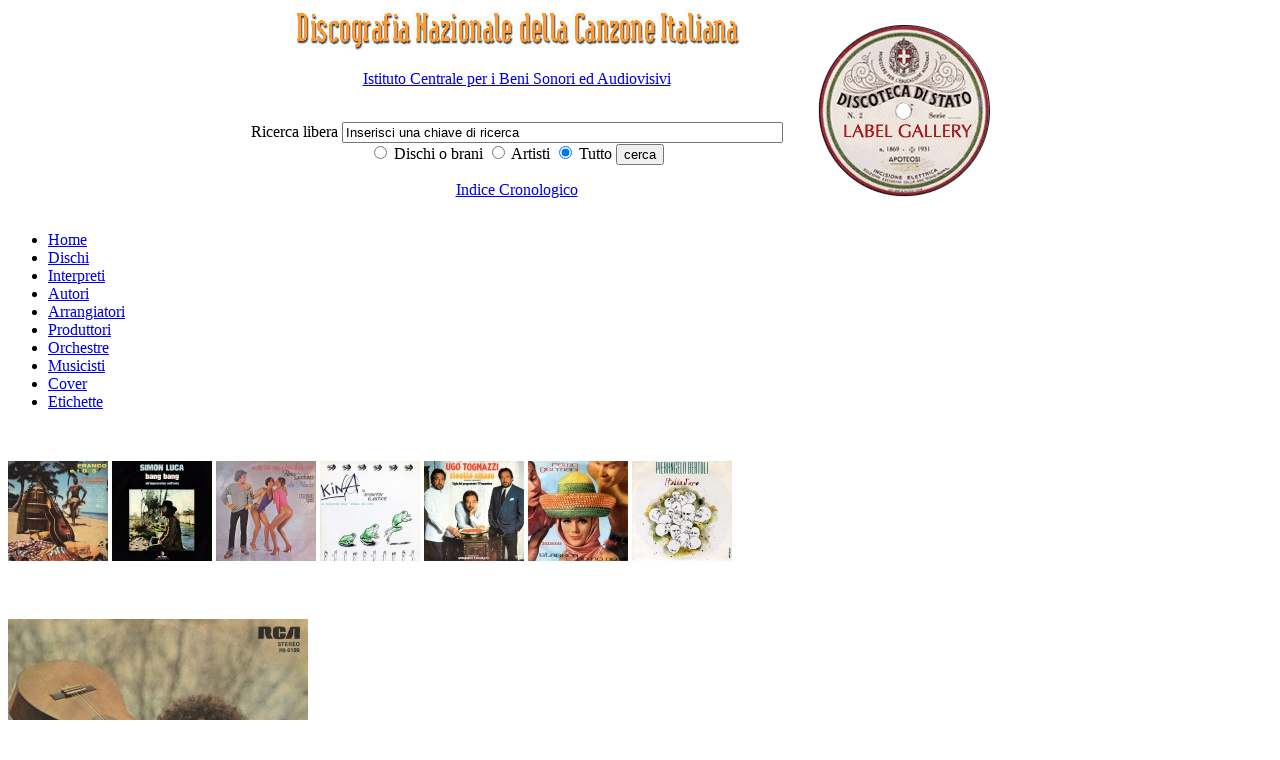

--- FILE ---
content_type: text/html; charset=iso-8859-1
request_url: http://discografia.dds.it/scheda_titolo.php?idt=1790
body_size: 12366
content:
<!DOCTYPE html PUBLIC "-//W3C//DTD XHTML 1.0 Transitional//EN" "http://www.w3.org/TR/xhtml1/DTD/xhtml1-transitional.dtd">
<html xmlns="http://www.w3.org/1999/xhtml">
<head>
<meta http-equiv="Content-Type" content="text/html; charset=iso-8859-1" />

</script>
<meta name="description" content="Il progetto di una Discografia Nazionale della Canzone Italiana si propone l’obiettivo di creare un archivio di dati che possa documentare la produzione discografica dei cantanti di musica leggera, a partire dall’inizio del secolo scorso fino ai nostri giorni. Non tanto dunque una discografia corrente che registri la produzione discografica contemporanea, ma soprattutto una discografia retrospettiva, che ricostruisca il percorso discografico della canzone italiana dai primi 78 giri fino alla quasi completa cessazione di pubblicazioni su vinile (avvenuta tra il 1990 e il 1991) e alla comparsa del compact disc (dal 1984 in poi)." />
<meta name="keywords" content="Discografia Nazionale della Canzone Italiana, discoteca di stato, Istituto centrale per i beni sonori ed audiovisivi, Eraclito" />
<meta name="author" content="Istituto centrale per i beni sonori ed audiovisivi" />
<meta name="generator" content="Eraclito Waibuilder, Alessio Rosi" /><title>Discografia Nazionale della canzone italiana</title>
<link href="css_folder/ac_pub.css" rel="stylesheet" type="text/css" />
<style type="text/css">
<!--
.imma_no_border {
	margin: 0px;
	padding: 0px;
}
-->
</style>
<body>

  <style type="text/css">
<!--
.headerbianco {
	background-color: #FFFFFF;
	text-align: center;
}
.allineamentoverticalecentro {
	vertical-align: middle;
	text-align: left;
}
.sinistra {
	text-align: left;
}
.alcentro {
	text-align: center;
}
.nascosto {
	display: none;
}

-->
</style>

<div  class="headerbianco">
    
    <table width="65%" border="0" align="center" cellpadding="0" cellspacing="0" summary="tabella di formattazione dell'intestazione">
      <tr>
        <td width="70%" class="allineamentoverticalecentro" >
		 <div class="alcentro"></a><span class="nascosto">|</span> <a href="/index.php"><img src="/immagini/intestazione_p.jpg" alt="Discogrefia nazionale della canzone italiana - vai alla home page" width="450" height="46" border="0"></a><br />
  <div>
    <p> <a href="http://www.icbsa.it" target="_blank" title="Vai al sito dell'ICBSA - Si aprir&agrave; una nuova pagina">Istituto Centrale per i Beni Sonori ed Audiovisivi</a></p>
  </div>
 </div>
		 <div class="alcentro"><span class="nascosto">Sviluppato su Eraclito Waibuilder: <a href="www.eraclito.it">www.erclito.it</a> </span><br />
          <form action="/_ssipub/dispach_main_search.php" method="post" name="ricercatop" id="ricercatop">
              <label for="dacercare" class="testolabel">Ricerca libera </label> 
              <input name="dacercare" type="text" class="editazione" id="dacercare" onFocus="this.value='';" value="Inserisci una chiave di ricerca" size="53" /> 
              <br />
            <label>
                  <input name="cosa" type="radio" value="titoli" checked>
            Dischi o brani</label>
              
                <label>
                  <input type="radio" name="cosa" value="artisti">
                  Artisti</label>
				  <label>
                  <input name="cosa" type="radio" value="tutto" checked="checked">
                  Tutto</label>
               
              
              <input type="submit" name="cerca" value="cerca" class="bottone" />
              <br />
            <p><a href="indice_cronologico.php">Indice Cronologico</a></p>
          </form>
		  </div>
		  
	    </td>
        <td class="allineamentoverticalecentro"> 
          <div class="sinistra"><a href="../indice_etichette.php"><img src="./immagini/etichette200px_2.gif" alt="Label gallery" width="198" height="198" border="0"></a>		  </div>
	    </td>
      </tr>
    </table>
    
  </div>

  <div id="menuorizzontale">
<ul>
<li><a href="index.php">Home</a></li>
<li><a href="indice_titoli.php" title="Indice dei dischi">Dischi</a>
<li><a href="indice_artisti.php?tipo_artista=interprete" title="Indice degli interpreti">Interpreti</a></li>
<li><a href="indice_artisti.php?tipo_artista=autore" title="Indice degli autori">Autori</a></li>
<li><a href="indice_artisti.php?tipo_artista=arrangiatore" title="Indice degli arrangiatori">Arrangiatori</a></li>
<li><a href="indice_artisti.php?tipo_artista=produttore" title="Indice dei produttori">Produttori</a></li>
<li><a href="indice_artisti.php?tipo_artista=orchestra" title="Indice delle orchestre">Orchestre</a></li>
<li><a href="indice_artisti.php?tipo_artista=musicista" title="Indice dei musicisti">Musicisti</a></li>
<li><a href="cover.php" title="Indice delle cover e degli esecutori originali">Cover</a> </li>
<li><a href="etichette.php" title="Indice delle etichette">Etichette</a> </li>
</ul>

</div>

  <div class="bannercontent">
<p>
<br />
  <table width="100%" border="0" cellspacing="0" cellpadding="0" summary="Tabella di formattazione dell'intestazione" align="center">
  <tr>
    <td>        <a href="scheda_titolo.php?idt=12536"  class="immamargin0"><img src="/immagini/labelgallery/ico_francog5tropici1w.jpg" alt="Clicca per visualizzare VACANZE AI TROPICI" border="0" /></a>
                <a href="scheda_titolo.php?idt=7434"  class="immamargin0"><img src="/immagini/labelgallery/ico_simonlucabangbang1w.jpg" alt="Clicca per visualizzare BANG BANG/ALL'IMPROVVISO NELL'ARIA" border="0" /></a>
                <a href="scheda_titolo.php?idt=1619"  class="immamargin0"><img src="/immagini/labelgallery/ico_gaetanorestavile1web.jpg" alt="Clicca per visualizzare RESTA VILE MASCHIO, DOVE VAI?/AHI MARIA" border="0" /></a>
                <a href="scheda_titolo.php?idt=10426"  class="immamargin0"><img src="/immagini/labelgallery/ico_kinadiserzione1web.jpg" alt="Clicca per visualizzare LA DISERZIONE DEGLI ANIMALI DEL CIRCO" border="0" /></a>
                <a href="scheda_titolo.php?idt=2717"  class="immamargin0"><img src="/immagini/labelgallery/ico_tognazzirisotto1web.jpg" alt="Clicca per visualizzare RISOTTO AMARO/SQUISITA BIONDA E MORBIDA" border="0" /></a>
                <a href="scheda_titolo.php?idt=10889"  class="immamargin0"><img src="/immagini/labelgallery/ico_germanistaseranoAw.jpg" alt="Clicca per visualizzare STASERA NO NO NO/VATTENE" border="0" /></a>
                <a href="scheda_titolo.php?idt=8371"  class="immamargin0"><img src="/immagini/labelgallery/ico_BertoliItaliadoro451w.jpg" alt="Clicca per visualizzare ITALIA D'ORO/SE POTESSE BASTARE" border="0" /></a>
        </td>
  </tr>
</table>
</p>

</div>

  <br />
<div  class="rientro80x100"> 
  <h2><a href="display_full_imma.php?imma=./immagini/labelgallery/frescurascema2web.jpg"><img src="/immagini/labelgallery/scheda_frescurascema2web.jpg" alt="NON SERVE A NIENTE/SCEMA" border="0" class="immatitoloscheda" /></a>NON SERVE A NIENTE/SCEMA</h2>
  <p> 
  <ul class="elenco_scheda">
        <li class="li_elenco_scheda"><strong>Interprete</strong>: 
            Paolo Frescura  
          </li>
    	
	    <li class="li_elenco_scheda"><strong>Etichetta</strong>: RCA Italiana </li>
    <li class="li_elenco_scheda"><strong>Catalogo</strong>: PB 6199</li>
    <li class="li_elenco_scheda"><strong>Data di pubblicazione</strong>: 
      	    				
		
      	        1978 
      
    </li>

    
	
	    <!--<li class="li_elenco_scheda"><strong>Autori</strong>:  -->
              
         <!-- </li> -->
        
    <li class="li_elenco_scheda"><strong>Matrici</strong>: HKAS 34261/HKAS 34260</li>
  </ul>
  <ul class="elenco_scheda">
    <li class="li_elenco_scheda"><strong>Supporto</strong>:vinile 45 giri</li>
    <li class="li_elenco_scheda"i?><strong>Tipo audio</strong>: Stereo</li>
    <li class="li_elenco_scheda"><strong>Dimensioni</strong>: 17,5&nbsp;cm.</li>
    <li class="li_elenco_scheda"><strong>Facciate</strong>: 2</li>
  </ul>
  <ul class="elenco_scheda">
    <li class="li_elenco_scheda"><strong>Note</strong>: Realizzazione di Olimpio Petrossi / Distribuito da RCA Italiana - Roma</li>
    <li><span class="titoloscheda"> </span></li>
  </ul>
  <p><a href="javascript:history.back();">Torna indietro</a><br />
</p>
  <table width="100%" border="0" cellspacing="0" cellpadding="0">
    <tr valign="top"> 
      <td width="50%">
<h3>Brani</h3>
			

          <strong>Lato A</strong>
	    <ul class="elencobrani">
		
		  		    <li>
			NON SERVE A NIENTE						<br />
 
			 <strong>Autori: </strong>Paolo Frescura <strong>Arrangiatori: </strong>Luis Enriquez Bacalov <strong>Edizioni: </strong>RCA Musica 			</li>
		    </ul>

                      <strong>Lato B</strong>
          <ul class="elencobrani">
                    
                          <li>
			  SCEMA						  
			   <br />

			 <strong>Autori: </strong>Antonello De Sanctis, Paolo Frescura, Italo Marino <strong>Arrangiatori: </strong>Ciro Dammicco <strong>Edizioni: </strong>RCA , IT , Nuova Idea 			  </li>
                        </ul>
          		  
		  
		  		  
		  


		  		  







		  
		  
		  
		  
		  
		  
		  
		  
		  </td>
      <td width="50%" class="paddingsx"> 
    
	    	      <h3>ProduttorE</h3>
	      <ul class="elenco_scheda">
                          <li>Antonello&nbsp;De Sanctis</li>
	                    </ul>
	      		  
		  
		  
		  			
			        
					
					
										  
					  
					  
					  
		              						
						
						
			            						  
						  
						  
						  
						  
	  </td>
    </tr>
  </table>
  
  <p><a href="display_full_imma.php?imma=./immagini/labelgallery/frescurascema1web.jpg"><img src="/immagini/labelgallery/banner_frescurascema1web.jpg" alt="Retro" border="0" class="imma_no_border" /></a>  <br />Retro
    </p>
  <p> 
    	<p>
    </p>
  </div>
<br />

<style type="text/css">
<!--
.questionmouse {
	cursor: help;
}
-->
</style>
<div id="menuorizzontale_footer">
<ul>
<li><a href="index.php">Home</a></li>
<li><a href="indice_titoli.php" title="Indice dei dischi">Dischi</a>
<li><a href="indice_artisti.php?tipo_artista=interprete" title="Indice degli interpreti">Interpreti</a></li>
<li><a href="indice_artisti.php?tipo_artista=autore" title="Indice degli autori">Autori</a></li>
<li><a href="indice_artisti.php?tipo_artista=arrangiatore" title="Indice degli arrangiatori">Arrangiatori</a></li>
<li><a href="indice_artisti.php?tipo_artista=produttore" title="Indice dei produttori">Produttori</a></li>
<li><a href="indice_artisti.php?tipo_artista=orchestra" title="Indice delle orchestre">Orchestre</a></li>
<li><a href="indice_artisti.php?tipo_artista=musicista" title="Indice dei musicisti">Musicisti</a></li>
<li><a href="cover.php" title="Indice delle cover e degli esecutori originali">Cover</a> </li>
<li><a href="etichette.php" title="Indice delle etichette">Etichette</a> </li>
</ul>

</div>

<div id="footer"> 
  <p><strong>aggiornamento 2021 - DISCOGRAFIA NAZIONALE DELLA CANZONE ITALIANA</strong></p>
  
  <div> 
    <p><a href="http://www.beniculturali.it" target="_blank" title="Vai al sito del Ministero della Cultura - Si aprir&agrave; una nuova pagina">Ministero della Cultura</a> | <a href="http://www.librari.beniculturali.it/" title="Vai al sito della Direzione Generale Bibloteche e Diritto d'Autore - Si aprir&agrave; una nuova pagina" target="_blank">Direzione Generale Biblioteche e Diritto d'Autore</a> | <a href="http://www.icbsa.it" target="_blank" title="Vai al sito dell'ICBSA - Si aprir&agrave; una nuova pagina">Istituto Centrale per i Beni Sonori ed Audiovisivi</a></p>
    <p><a href="_aiuto.php" class="questionmouse">GUIDA ALLA CONSULTAZIONE</a> | <a href="_crediti.php">CREDITI</a> | <a href="_accessibile.php">ACCESSIBILIT&Agrave; </a></p>
  </div>
</div>
<script type="text/javascript">

  var _gaq = _gaq || [];
  _gaq.push(['_setAccount', 'UA-19751400-1']);
  _gaq.push(['_setDomainName', '.dds.it']);
  _gaq.push(['_trackPageview']);

  (function() {
    var ga = document.createElement('script'); ga.type = 'text/javascript'; ga.async = true;
    ga.src = ('https:' == document.location.protocol ? 'https://ssl' : 'http://www') + '.google-analytics.com/ga.js';
    var s = document.getElementsByTagName('script')[0]; s.parentNode.insertBefore(ga, s);
  })();

</script>



</body>
</html>
